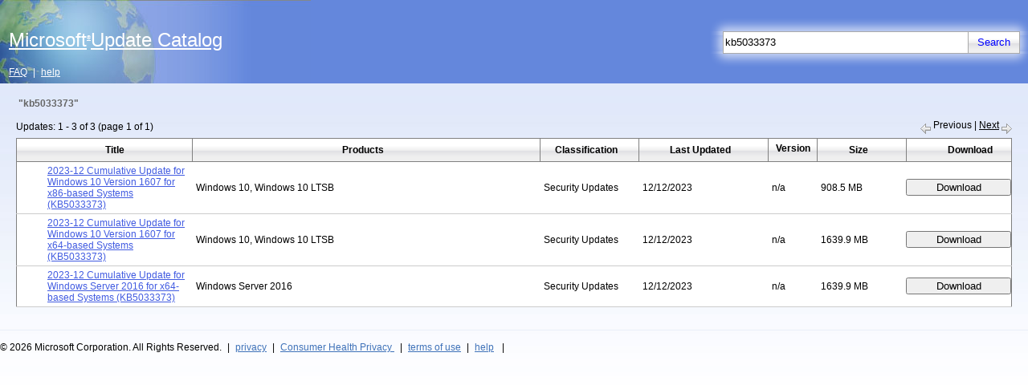

--- FILE ---
content_type: text/html; charset=utf-8
request_url: https://www.catalog.update.microsoft.com/Search.aspx?q=kb5033373
body_size: 19523
content:


<!DOCTYPE html PUBLIC "-//W3C//DTD XHTML 1.0 Strict//EN" "http://www.w3.org/TR/xhtml1/DTD/xhtml1-strict.dtd">
<html xmlns="http://www.w3.org/1999/xhtml" dir="ltr" html lang="en">
<head>
    <meta charset="utf-8"/>
    <meta http-equiv="X-UA-Compatible" content="IE=7" />
    
    
<noscript>
    <div id="thanksNoScripting" visible="true">
        <div id="thanksNoScriptingIntro" class="textContentPageBottomSpacer">
            <span id="ctl00_catalogHead_noscript_textScriptingError" class="contentTextItemSpacerNoBreak"><span class="contentTextInline">To obtain updates from this website, scripting must be enabled.</span></span>
        </div>
        <div id="thanksNoScriptingHowTo" class="textContentPageBottomSpacer">
            <span id="ctl00_catalogHead_noscript_textScriptingIntroError" class="contentTextItemSpacerNoBreak">To use this site to find and download updates, you need to change your security settings to allow ActiveX controls and active scripting. To get updates but allow your security settings to continue blocking potentially harmful ActiveX controls and scripting from other sites, make this site a trusted website:</span>
            <div id="listNoScriptDiv" class="listOrdered">
                <span class="listItem">
                    <span id="ctl00_catalogHead_noscript_textScriptingHowToError" class="contentTextItemSpacerNoBreak">In Internet Explorer, click <span class="contentTextInline">Tools</span>, and then click <span class="contentTextInline">Internet Options</span>.</span>
                </span><span class="listItem">
                    <span id="ctl00_catalogHead_noscript_textScriptingHowToError2" class="contentTextItemSpacerNoBreak">On the <span class="contentTextInline">Security</span> tab, click the <span class="contentTextInline">Trusted Sites</span> icon. </span>
                </span><span class="listItem">
                    <span id="ctl00_catalogHead_noscript_textScriptingHowToError3" class="contentTextItemSpacerNoBreak">Click <span class="contentTextInline">Sites</span> and then add these website addresses one at a time to the list:
You can only add one address at a time and you must click <span class="contentTextInline">Add</span> after each one:</span>
                </span>
                <div id="listSubNoScriptDiv" class="listUnOrderedSub">
                    <span class="listItem">
                        <span id="ctl00_catalogHead_noscript_textScriptingHowToError3a" class="contentTextItemSpacerNoBreak">http://*.update.microsoft.com </span>
                    </span><span class="listItem">
                        <span id="ctl00_catalogHead_noscript_textScriptingHowToError3b" class="contentTextItemSpacerNoBreak">https://*.update.microsoft.com </span>
                    </span><span class="listItem">
                        <span id="ctl00_catalogHead_noscript_textScriptingHowToError3c" class="contentTextItemSpacerNoBreak">http://download.windowsupdate.com</span>
                    </span>
                </div>
            </div>
        </div>
        <div id="thanksNoScriptingNote" class="textContentPageBottomSpacer">
            <span id="ctl00_catalogHead_noscript_textScriptingNoteError" class="contentTextItemSpacerNoBreak"><span class="contentTextInline">Note:</span> 
 You might have to uncheck the <span class="contentTextInline"> Require server verification (https:) for all sites in the zone </span> option to enter all the addresses.</span>
        </div>
        <div id="errorNoScriptHelpOptions" class="listUnOrdered">
            <span class="listItem"><a href="Faq.aspx" class="footerLink" >
                <span id="ctl00_catalogHead_noscript_textSelfHelpOption1" class="contentTextItemSpacerNoBreak">Frequently Asked Questions</span>
            </a></span><span class="listItem"><a href="Support.aspx" class="footerLink">
                <span id="ctl00_catalogHead_noscript_textSelfHelpOption2" class="contentTextItemSpacerNoBreak">Help and Support</span>
            </a></span>
        </div>
    </div>
</noscript>
  
    

    <title>Microsoft Update Catalog</title>
    <link rel="stylesheet" type="text/css" href="Style/catalog.css" />
    <link rel="search" type="application/opensearchdescription+xml" href="OpenSearch.aspx" 
        title='Microsoft Update Catalog' />
    <!-- <script type="text/javascript">
	function supressError(message, url, line)
	{
	  var re = /^function\s*([^(]*)\s*\(([^)]*)\)/;
	  var matches = null;
	  if (arguments.caller != null) {
	    matches = re.exec(arguments.caller.callee);
	  }
	  var argArray = new Array();
	  var fName = 'unknown';
	  if(matches)
	  {
	    if(matches[1] && matches[1].toString().length > 0)
	       fName = matches[1].toString();
	    if(matches[2] && matches[2].toString().length > 0)
	    {
	       var cleanMatches = new String(matches[2]).replace(/\s*/g,'');
	       argArray = cleanMatches.split(',');
	    }
	  }
	  var args = (argArray.length>0)?'':'none';
	  for(var i=0; i<argArray.length; i++)
	  {
	    args += ((args=='')?'':', ') + argArray[i] + '(' + typeof(arguments.caller[i]) + '):';
	    args += arguments.caller[i];
	  }
	  if(typeof(logger) != typeof(undefined) && logger != null)
	    logger.log(logger.logLevelFatal, 'JavaScript Error: MESSAGE='+ message + '. URL=' + url + '. LINE='+ line + '. FUNCTION_NAME=' + fName +'. ARGUMENTS=' + args);
	  else if(typeof(console) != typeof(undefined) && console != null)
	    console.log('JavaScript Error: MESSAGE='+ message + '. URL=' + url + '. LINE='+ line + '. FUNCTION_NAME=' + fName +'. ARGUMENTS=' + args);
	  var location = window.location.href.toLowerCase();
	  if(location.indexOf('Error.aspx'.toLowerCase()) == -1)
	    window.location.href = 'Error.aspx'  + '?id=' + Microsoft.UpdateServices.Catalog.Constants.ErrorScriptError;
	  return true;
	}
	window.onerror = supressError;
</script> -->
    <script type="text/javascript">
        var internetExplorer = false;
        var basket;

        function setBasketCount() {
            basket.syncCache();
            var basketCount = basket.get_count();
            headerBasketCount.innerText = basketCount;
            if (basketCount > 0) {
                basketControl.className = "basketControl";
                basketImageSpan.className = "basketControl";
            }
            else {
                basketControl.className = "basketControlInActive";
                basketImageSpan.className = "basketControlInActive";
            }
        }

        function goToBasket() {
            var updateIDs = getUpdateIds(basket.getAllUpdates());
            if (updateIDs.replace(/^\s+|\s+$/g, '') == "") return;
            basketForm.updateIDs.value = updateIDs;
            var qs = new Microsoft.UpdateServices.Catalog.QueryString(window.location.search);
            basketForm.action = Microsoft.UpdateServices.Catalog.Constants.PageViewBasket + qs.appendErrorsQS();
            basketForm.submit();
            return false;
        }

        function getUpdateIds(aUpdateIds) {
            var basketUpdateIds = "";
            for (i = 0; i < aUpdateIds.length; i++) {
                basketUpdateIds += aUpdateIds[i].get_uid() + ",";
            }

            return basketUpdateIds;
        }

        function goToDetails(updateID) {
            var windowName = updateID.replace(/-/g, Microsoft.UpdateServices.Catalog.Constants.EmptyString);
            var qs = new Microsoft.UpdateServices.Catalog.QueryString(window.location.search);
            var detailsDialog = window.open(Microsoft.UpdateServices.Catalog.Constants.PageScopedViewInline + qs.appendErrorsQS("?updateid=" + updateID),
                                            windowName, 'height=560,width=740,status=no,toolbar=no,menubar=no,location=no,scrollbars=yes,resizable=1 ');
            if (detailsDialog == null) {
                detailsPopup.style.display = "block";
            }
            else {
                detailsDialog.focus();
            }
            return false;
        }

        function propogateBasketState(url) {
            var qs = new Microsoft.UpdateServices.Catalog.QueryString(window.location.search);
            basketForm.action = url + qs.appendErrorsQS();
            basketForm.submit();
            event.cancelBubble = true;
            event.returnValue = false;
            return false;
        }

        function createMasterPageComponents(prerequisiteChecksPassed) {
            var searchLink = $get('searchButtonLink');
            var basketLink = $get('basketControl');
            var basketImage = $get('basketImageSpan');
            var searchBox = $get('ctl00$searchTextBox'.replace('$', '_'));
            var masterContext = null;

            if (navigator.language == "fr" || navigator.language == "fr-FR") {
                document.getElementById("supportLinkBoxFrench").style.visibility = "visible";
            }

            else
            {
                document.getElementById("supportLinkBoxFrench").style.visibility = "hidden";
            }

            //separating out code block which requires all prerequisites checks to pass            
            if (prerequisiteChecksPassed) {
                var searchTextBox = new Microsoft.UpdateServices.Catalog.UI.SearchTextBox($get('ctl00$searchTextBox'.replace('$', '_')),
                    'start your search...',
                    searchBox.value,
                    searchLink,
                    'defaultSearchText'
                    );
                searchTextBox.initialize();

                if (internetExplorer) {
                    $addHandler(basketLink, "click", goToBasket);
                    $addHandler(basketImage, "click", goToBasket);
                    $addHandler(window, "focus", setBasketCount);
                }

                $addHandler(searchLink, "click", function (event) {
                    event = event || window.event;
                    event.cancelBubble = true;
                    event.returnValue = false;
                    var searchText = searchTextBox.get_searchText();
                    if (searchText.replace(/^\s+|\s+$/g, '') == "") return false;
                    var qs = new Microsoft.UpdateServices.Catalog.QueryString(window.location.search);
                    var searchUrl = 'Search.aspx' + qs.appendErrorsQS('?q=' + encodeURIComponent(searchText));
                    basketForm.action = searchUrl;
                    basketForm.submit();
                    return false;
                });

                masterContext = new Microsoft.UpdateServices.Catalog.UI.MasterPageContext(basketForm);
                masterContext.initialize();

                if (internetExplorer) {
                    basket = Microsoft.UpdateServices.Catalog.DownloadBasket.get_instance();
                    basket.contentChanged.add(setBasketCount);
                    setBasketCount();
                }

                //cancel the enter key click for the mainform so it will not do a postback
                var mainFormElement = $get('aspnetForm');
                mainFormElement.onkeydown = function (event) {
                    event = event || window.event;
                    if ((event.which || event.keyCode) == Microsoft.UpdateServices.Catalog.Constants.EnterButtonKeyCode && (event.target || event.srcElement).id == 'ctl00$searchTextBox'.replace('$', '_')) {
                        event.cancelBubble = true;
                        event.returnValue = false;
                        return false;
                    }
                    return true;
                }

                if (Microsoft.UpdateServices.Catalog.Constants.DownloadInformation != 'search') {
                    window.focus();
                    (searchTextBox.get_element()).focus();
                }
            }

            return masterContext;
        }
    </script>

</head>

<body id="ltr"><div class="noDisplay" id="outerDivID">   
    <form id="basketForm" method ="post" action="">
        <input type="hidden" id="updateIDs" name="updateIDs" />
        <input type="hidden" id="updateIDsBlockedForImport" name="updateIDsBlockedForImport" />        
        <input type="hidden" id="contentImport" name="contentImport" value=""/>
        <input type="hidden" id="sku" name="sku" value="" />
        <input type="hidden" id="serverName" name="serverName" value=""/>
        <input type="hidden" id="ssl" name="ssl" value=""/>
        <input type="hidden" id="portNumber" name="portNumber" value=""/>
        <input type="hidden" id="version" name="version" value=""/>    
        <input type="hidden" id="protocol" name="protocol" value=""/>                
    </form>
   <form method="post" action="./Search.aspx?q=kb5033373" id="aspnetForm">
<div class="aspNetHidden">
<input type="hidden" name="__EVENTTARGET" id="__EVENTTARGET" value="" />
<input type="hidden" name="__EVENTARGUMENT" id="__EVENTARGUMENT" value="" />
<input type="hidden" name="__VIEWSTATE" id="__VIEWSTATE" value="h5tf0yKLcyM7NCUjnldMAinmCAtZ9JHScJGOjdY+SIWaGaOVMbNuUGDc3irWAUzxIUPj4tIOuuI+8d1b7a5giQiEdWkjvXAIWpWK6y9uM2RLeB9ZPe/q3rgf7rWEizUKF/vQhJfB9/[base64]/GDkt/N6SWleOWQe/V9CS+txouXvkDuB8eZk+t1ZHRsXVChepeOZgW2CnoQRqnNyaDp91hio9v3HnVnryPnQguQzqq0SzoyBIofM58dnmwgcmSmlAV+vlUX28Vpn1m5V/6Sb8I4ehthdX1jr+8EuSarXui3o739hKFyYJEdN8DWEqrr/NErU+vRw38suFAnhuuMS8nkl67+pCuOF0wsE9mCTVjG1vPhrNIHhhvq5gwTEPDSo9FYyDd3p8CNoB6XgygFg2VMVqlEduu/4knkTAKTgqOfsbk5muoJ9fHo9CgmQM3ZELQZRzkTML3sbBagDIhz/au8rtJjdl+qVQ2OyVHSKu3xhZVV2DELa60gGIS0q+6uM3KX8ZhYZqfHXJCQ05JOZgPclkNAd5FSEYvysDujWIFBn/48ApBXf9IhFa/td6y/Vp+o1uTDNYwsbDzgauob5aowqcllKcQwnnKJ9zg3K6J+f6WC1j0v1KJzAXQnEO9CXX4H5qjhK+0Qv2qlUhF94e8u+2srkb/VHICK35wq/fiUEoDNH2pwsfTkHnQc1ljl7wvB8yel2dcoksuUjrjyYTaSr0zXD6fD87D4MDjfFM7MI12B7JYepwyERiRAShC63lswSCC8+bkx6+Xhm4pmcUPU31ybnq1Dxg/Nzo62UH9y5RtyGHk+HBKhlnEH3tzIBCyV/XnjiFFEUbu2CDtekcqUj+FVzL2TqYx+u+QFKG0GRtJv/05ApohOgZGW6G7EGhKUU4POBDZ1i77H+Msv+KC62XF32bcbXus2tPK3RxBfzhdgadaKF+9DJ9jzZESbMOWt0h9FbT2A33lwALpwom40g30OszbKIN8lNuOLy1JxlhF8Iy+JuQ62KlTH/kciY4Smad0R9KM10vBhbYAmzpc0IvzDWCRfRh31VT88rkZEvy6189YtlB1nXocIoUap0q5IhID5+R91ZvQayTW+5lhUkGXxKzB2IeEm6bT1z5UIIfGG72FIJgF3WxrUFVEOB1tkKbdKsRJL9Oc2Q1C1ysVXc+AqKM05fzkM6pQa+5x3uNRN0TNy2Zt/nii8Gu0X+xiK1x2UYjYeBS+gDYwhe7tegzOR1PmNAxf4ncWmJaSgC+pCNdshsliK+EEN8dCo6rtMJdJSR7jAJRqlWxWw4PZ4W3pppTVKVps1XSMGZE3bcGO6g4tfFHZqL69hTnXy0RFsxiJjRjj7VZ1/1Bgc+3TrAyapaFDYgnOK/eMnMQqp6G1JnXo3SklfIfr5PJi4AHRD9dCLL8uifQaAeg2TZxCCSDS7LTz+cuwgLPVaSqgL2rz8mrBY60i/y4W4MgdiBbmhwIUCGxUpOnBJ8GYvqSGzQlGfFpEUjaelBB1BZLOl6qZeHX/XK3LuwhClbk+vMDmwacB8ZXD4c2v/D8N3WVFSiyQ3nVAoWSRa2EYXmJbtDEq5af7MjI5X+ovnNtx6gBRqlS51E4BQw05raimrdU5Q9OAtUPd/v//aUalWMjMf7G5aYhj56kZMqJcLCcrIQRLQQbF6MEurJ1l3ncABmpPszH/2+FhIal7ehQrP0gTXIhKwinSgRo73rI67+lOjijRPeGQO7VmL1HnanP/kVWhHGRbBUHMO3oGIFZm+011f//pxcjZKpiVxG3CXph/EN39dOy0bhz17I0+bLWauR8DiA54x2cKvmAGXgCHmXt33BncBT+pycGKgi+DKBCy9Jg6hRPW2njZfuhpXq+kAAsjTt33ZiFUFISu62P0ZiwRkNVgEea8PeAJMIey7N6P/4YSl25jM++muFF2bKhxkpfncaCglCkbxHBrwtcdVAtnTqy5YXgjDFbEqqYq4C7wsIBhgQXb3afs/lyBnsbOh/77BBr3AbMsnw3/VWudoyeLaIWiKXcSjcg/mdpusjI/ZM6VM+ru+reIJHI5/2j+DIWTqdBOz7kam9otcOIdUFkLBVp3AM83UzWG/[base64]/UfGvEYCUakTk+FQSGKOtyw+2kjHAa3UbmDFBRvtfrcM+YP8WcrhfTEupzUjpxAikDPkR2/8UUE7afikNV8vi88pSZOENpyod6bVmDOYgAabF3tJ0sNTrPbu7ExCUxz6zDPP9fFiNDFarFd0k/53I120nOXC63bTRne4YhxEaM70t/KTBvYuBtE9SIyWQv5UuM1WNNMzSdhyy/ts+zvQmQaJHPUMvDK/rVXrNIP8Ftsrt6WsjTHKzR05Elu8F1ZdsthUt/S4cYK5PSPBUPr0vI2V9m3/ssAenTNhvySCSBxClc26sSoujsAZEIl/qGYNN8g5K7G88IGB+NOOULwqFpU2qGufL/vDk38ZSBFYwBWeihk78orUY/aP8juI+lNpjeoA06eAwPtvivXMEDkjXasoAPxxArrjlDKgX45m/cWTuepFPils4tjx1MpPH7HQxg7r7hI6fNFdFu53duF9szODJWQ8ZX9RQscXRVtWY3IYM/eNnmjZxbV4RNk+OOV5SE8FE4Pq4zzO48N5mgtc9hf7sf0hB6BweEQ+P7j5HFRN52oFze1QpiX7H6T1PUcbAMP5u+0XeKOJ7PU3b+Gx7ske/mjlYu3nv5Kjx/WRLmNlFq91qicoQNV+/GISrH7eKMWyXUus4VCmF3LxsCyvJcSrr1RupuAraCepF7/1exDB9/fviCJnHnuU85d12V91rDwvuaE6vm5vm1Md1ISJ5hPPIs2rWJpZcq8nwKYtbgg63pLgDH2P8lCHnN1wk8WH/RZs+XO8ppGJrz1Un6lZZzzkMKCNzP47zKU/vN1q3FZzz+WEX0FpiaJwZpfJh47lYhslkoHXX8wqB0cxKztyYRYak3ourYq8gHgenKzj09WLiYhzHgXoQBJV+7+FUIAordSioMUbcnbgba/YwYL5SA3plZf9porYy5FrBhjkhnoeYHShKEwnCekMkceZSoSF6Ts3CJoOhybFx8zJkNscxWIhmTGeG0+ojFSU9icgmNk1I0AzSz3zeWmxGtc+vFUBD983NQmV6of+OwEThE4NRlQyO6VOs9nXZOxzt1aty6o/UjYrjrutClazq83qCrdoBgE5tmIcA7JObbCgZrXyjosyJTFDxjvMEZ9YKNWJDFp+v+yhINJ/ZIblxDwWoh81gF5c8AYgEcaPM0HwHHWVOZRFBQw2ERnjOlCVKMVhw//umMbhzGgwGPcyebDqV0FKSnDtCutJe/QnT2qotfDdy122ajB9MaVTt/rH9YD4/HueBi3/e2AaP8n6DB+3x21IxJ0yumZWWt+YIDC8Jy3uwn66FFo4VlgtkDt/EsHtsbtytc+vypirz8QmCTWVJPWFwTP42PyBP/ct8Kq5GeXExbpbmadiBtMYK70l5mXuCCWs7yGzD+vUquFLwu6s890Ox/EiLLbyiJFfEaCkP9wQcxatNFu3Ev3BXyEGqw6svl9Axuswpl4Jqb56nfiTEm3h9idHh2REEZOd8pQ/cXWaxGN0YSJpmFEkDyPLjz0iCJuKAVicrgJS5pV5+d59F8QTzxp2tCXi/aMqKq1PlhQTQWLhFUsL8h0Bmm1e1mQ6dty34jJAFW02myInxPlLvd2fo7iAAsuqj5cBbbAidJigH6V7MUtfVIzJOFKLWuK6hDaDJwp+Ty5Si7bPa4xvzPzEqFE4KDkQXZQ2wSZGUNw7FMrwpqA15uQGwasheechhFyOrVqvqUb78yxi/yXNVaFKdjWbdAUdSYw04+WkCMOXceO8IuzZ7pd5iVtTeApi33UDPsWbRJobWKT3JN1xjOzlJQu4D8GZjXsfw8LpIZ0RUN9YKrVixFzwWsUlCUvJ8++7JEBv+0Y1FXFr4hbAjqKkUfqBPa68zfXkTEL/nFj5S6oH0XaKjFoKefvAus2bw5T7rX+620lNOME+6ajcdti+sq3iTNTtKM2WJTBuXe9M/kCiV5rkti+3HrZV5fbbhXV+M8flJRERevttZVG9pf8VSnzy+GSNJ0gLwamPYyq4Y9SkPtBfN5huWMUGGhjgM5kiQSG3fXwx7Wn4WpdNicgaBBl8RCRHaeIiuZXpXBKeartWtf8YzRx9oB+MWqQGQqAJBUMBwcyCKU7yShQ2kw/Fn5tqr4jwmEW/AzQLzTYaPtLO6BmWHzrdZVxD6tgFJxNU0kRDvgbGdDffZN7MwgHKKXmuKJwLVW7Se/mBGM4GGEOfBvTxrjHYQG0sFiUtBG3mitaMNdwpyTGI3SgX0M2ddSJ2J77qDwiTxSf+nLqg4/vawCOa410+Uo9+ckr4dViCw5UYohk+wPoKB0vg5/nP5zMwl9vT/y+n+hkSdhT7sPMD+lxeHJcPRJOpPx08z+UrBCC/09L1H3rd/e+xfRLSaib9E+idEfuUkqkbSKzHl54DJYrm7ZwRE2Xph/tLYjEQB2p3cXeNg1R/slmb42odnSf3fOfqrjliNFWrB0fgGhkoV6o=" />
</div>

<script type="text/javascript">
//<![CDATA[
var theForm = document.forms['aspnetForm'];
if (!theForm) {
    theForm = document.aspnetForm;
}
function __doPostBack(eventTarget, eventArgument) {
    if (!theForm.onsubmit || (theForm.onsubmit() != false)) {
        theForm.__EVENTTARGET.value = eventTarget;
        theForm.__EVENTARGUMENT.value = eventArgument;
        theForm.submit();
    }
}
//]]>
</script>


<script src="/WebResource.axd?d=pynGkmcFUV13He1Qd6_TZI8xf-M1IiJFpILcV1GEF9RmktfzvinJE_Wxx2sv18LLGPbIw0O5XRtVjM8SIApMHw2&amp;t=639034852753233468" type="text/javascript"></script>


<script src="/ScriptResource.axd?d=NJmAwtEo3Ipnlaxl6CMhvotUp3JyjYyF4VcJ2lytn-JiRzz6z1fDV2P26NzDIheKQbJV8yhpQsQQzcZiTJqsW9b3FFExgB9-eIhOWSvDAzmC7Rw55M9nlcVzij4d0GJzsEWT5TQR2XRKOxxMqWy4G2bnKqoOmgTjLYl5Rj8h_UA1&amp;t=5c0e0825" type="text/javascript"></script>
<script src="/ScriptResource.axd?d=dwY9oWetJoJoVpgL6Zq8OARDfuno6QUW9aNo6nzxlpsfoJHTOl2rEnIvwu-UHMXm2hUnP3aHESBrssegc3_wWCdZSmZ_yIVTR6nJ5P9MFcTRlSGMUAJK2-995-xscjsuKHpt1G8r1TVv-HIzBbIXECGytaOSUPX-6zFbOhIYBqY1&amp;t=5c0e0825" type="text/javascript"></script>
<script src="SiteConstants.aspx?6" type="text/javascript"></script>
<script src="Script/CommonTypes.js?6" type="text/javascript"></script>
<script src="Script/DownloadBasket.js?6" type="text/javascript"></script>
<script src="Script/MasterComponents.js?6" type="text/javascript"></script>
<script src="Script/Search.js?6" type="text/javascript"></script>
<script src="Script/CommonScroll.js?6" type="text/javascript"></script>
<div class="aspNetHidden">

	<input type="hidden" name="__VIEWSTATEGENERATOR" id="__VIEWSTATEGENERATOR" value="BBBC20B8" />
	<input type="hidden" name="__EVENTVALIDATION" id="__EVENTVALIDATION" value="BvQf6urdqjtpUG7cFYEjlNYvK/M46ok2d74Nx+gVz3n4p9LGIgOBhInJhoUkYQir1QYvWOlsu3LKJOZG/Ac318GYadwBVQeYWTWrBVIK8/P8ioy2ve4DOB9ibhLEm69W0cKwml3SZqKTE3DZQlIksmvgVHRCeHbVzCJQmG1094r5GzdyAWXfj0X93cENPjznuBpismFcZd5JQBN9xe5Ra2jwSN2DFsuQOdE8svOyoOmmgNTrCPliXps6B9Tes6f1" />
</div>
   <div id="mainBoxMaster" >
        <table id="layoutTable" cellpadding="0" cellspacing="0" border="0" style="height:100%" role="presentation">
            <tr style="height:90%" valign="top">
                <td>
                    <div id="mainBox">
                        <table id="headerBox" cellpadding="0" cellspacing="0" border="0" role="presentation">
                            <tr>
                                <td id="headerLinkBox" rowspan="2" role="banner">
                                    <a class="masterHomeLink" href="home.aspx" onclick="propogateBasketState('home.aspx')"><div id="masterFormTitle" class="masterBodyTitle headerNavLink"><span id="ctl00_textTitleMaster">Microsoft<span class="titleTrademark">&reg;</span>Update Catalog</span></div></a>
                                    <a href="Faq.aspx" id="faqNavLink" onclick="propogateBasketState('Faq.aspx')" class="headerNavLink"><span id="ctl00_faqResource">FAQ</span></a>|<a href="Support.aspx" id="helpNavLink" onclick="propogateBasketState('Support.aspx')" class="headerNavLink"><span id="ctl00_helpResource">help</span></a>
                                </td>
                                <td align="right" valign="bottom" id="rightTopHeaderBox" role="search">
                                    <table align="right" cellpadding="0" cellspacing="0" border="0" id="searchBox" role="presentation">
                                        <tr>
                                            <td id="searchGlowTopBox" colspan="4"><img id="searchGlowPart1" src="Images/bg_SearchGlow_part1.gif" alt="" /><img id="searchGlowPart3" src="Images/bg_SearchGlow_part3.gif" alt="" /></td>
                                        </tr>
                                        <tr>
                                            <td id="searchGlowPart8bBox"><img src="Images/bg_SearchGlow_part8b.gif" id="ctl00_searchGlowPart8b" alt="" /></td>
                                            <td rowspan="2" id="searchTextboxBox"><input name="ctl00$searchTextBox" type="text" id="ctl00_searchTextBox" aria-labelledby="searchBox" class="searchTextBox" maxlength="100" value="kb5033373" /></td>
                                            <td rowspan="2" id="searchButtonBox">
                                                <input id="searchButtonLink" class="transparentButtonWithNoBorder" type="button" value='Search' />
                                            </td>
                                            <td id="searchGlowPart4aBox"><img src="Images/bg_SearchGlow_part4a.gif" id="ctl00_searchGlowPart4a" alt="" /></td>
                                        </tr>
                                        <tr>
                                            <td id="searchGlowPart8aBox"><img src="Images/bg_SearchGlow_part8a.gif" id="ctl00_searchGlowPart8a" alt="" /></td>
                                            <td id="searchGlowPart4bBox"><img src="Images/bg_SearchGlow_part4b.gif" id="ctl00_searchGlowPart4b" alt="" /></td>
                                        </tr>
                                        <tr>
                                            <td id="searchGlowBottomBox" colspan="4"><img id="searchGlowPart7" src="Images/bg_SearchGlow_part7.gif" alt="" /><img id="searchGlowPart5" src="Images/bg_SearchGlow_part5.gif" alt="" /></td>
                                        </tr>
                                    </table>
                                </td>
                            </tr>
                            <tr>
                                <td align="right" valign="bottom" id="rightBottomHeaderBox">
                                    <table align="right" cellpadding="0" cellspacing="0" border="0" id="headerStatusBox" role="presentation">
                                        
                                            <tr style="display: none">
                                        
                                            <td id="basketBox"><a id="basketControl" href="javascript:void(0);" class="basketControlInActive">view basket (<span id="headerBasketCount">0</span>)</a></td>
                                            <td id="basketImage"><a id="basketImageSpan" href="javascript:void(0);" class="basketControlInActive" ><img src="Images/decor_Basket.jpg" border="0" alt="" /></a></td>
                                        </tr>
                                    </table>
                                </td>
                            </tr>
                        </table>
                        <div id="contentBox" role="main">
                            
    <script type="text/javascript">
	function checkOSVersion()
	{
	    return true;
	}
	function checkValidBrowserOnWin10Plus()
	{
	    return true;
	}
	function getRedirectURLAfterControlInstallation(currentURL)
	{
	    var redirectURL=null;
	    var location = window.location.href.toLowerCase();
	    if (location.indexOf(Microsoft.UpdateServices.Catalog.Constants.PageSearch.toLowerCase()) != -1 ||
	        location.indexOf(Microsoft.UpdateServices.Catalog.Constants.PageScopedView.toLowerCase()) != -1 ||
	        location.indexOf(Microsoft.UpdateServices.Catalog.Constants.PageScopedViewRedirect.toLowerCase()) != -1 ||
	        location.indexOf(Microsoft.UpdateServices.Catalog.Constants.PageHome.toLowerCase()) != -1 ||
	        location.indexOf(Microsoft.UpdateServices.Catalog.Constants.PageViewBasket.toLowerCase()) != -1 ||
	        location.indexOf(Microsoft.UpdateServices.Catalog.Constants.PageDownloadInformation.toLowerCase()) != -1)
	    {
	         redirectURL = Microsoft.UpdateServices.Catalog.Constants.PageInstall;
	         if (location.indexOf(Microsoft.UpdateServices.Catalog.Constants.PageViewBasket.toLowerCase())==-1 &&
	             location.indexOf(Microsoft.UpdateServices.Catalog.Constants.PageDownloadInformation.toLowerCase())== -1) {
	             if (window.location.search) {
	                  redirectURL +=  window.location.search;
	                  redirectURL += '&' + Microsoft.UpdateServices.Catalog.Constants.QueryStringReferringPage + '=' + 'Search.aspx';
	             } else {
	                  redirectURL+= '?' + Microsoft.UpdateServices.Catalog.Constants.QueryStringReferringPage + '=' + 'Search.aspx';
	             }
	         }
	    } else {
	         redirectURL = Microsoft.UpdateServices.Catalog.Constants.PageThanks +'?id='+Microsoft.UpdateServices.Catalog.Constants.ThanksControlNotInstalled;
	    }
	    return(redirectURL);
	}
	function checkActiveX()
	{
	    var activeXEnabled=true;
	    try
	    {
	        var xmlDOM = new ActiveXObject('Msxml2.XMLHTTP');
	    }
	    catch(e)
	    {
	        activeXEnabled=false;
	    }
	    return activeXEnabled;
	}
	function checkCPU()
	{
	    var validCPU=false;
	    var cpuClass = navigator.cpuClass.toLowerCase();
	    if(Microsoft.UpdateServices.Catalog.Constants.x86 == cpuClass || Microsoft.UpdateServices.Catalog.Constants.x64 ==cpuClass)
	    {
	        validCPU=true;
	    }
	    return validCPU;
	}
	function checkControlInstalled()
	{
	    return true;
	}
	function checkUserDataAccess()
	{
	    var checkPassed=true;
	    try
	    {
	        var storageElement = document.createElement("input");
	        storageElement.type = "hidden";
	        storageElement.style.behavior = "url(#default#userData)";
	        storageElement.setAttribute('name','1');
	        document.body.appendChild(storageElement);
	        storageElement.save('StorageKey');
	    }
	    catch(e)
	    {
	        checkPassed=false;
	    }
	    return checkPassed;
	}
	function detectRedirectionCycle()
	{
	    var redirectionCycle=true;
	    if(window.location.href.indexOf('Thanks.aspx') == -1)
	    {
	        redirectionCycle=false;
	    }
	    return(redirectionCycle);
	}
	function makePageVisible(){
	   var elt = document.getElementById("outerDivID");
	   if (elt)
	   {
	       elt.style.display = "block";
	   }
	   var bodyElt=document.getElementsByTagName("body")[0];
	   if(bodyElt)
	   {
	       bodyElt.className="mainBody";
	   }
	}
	function clientPrereqChecks()
	{
	    var osVersionCheckPassed=false;
	    var validBrowserOnWin10PlusCheckPassed=false;
	    var cpuCheckPassed=false;
	    var userDataCheckPassed=false;
	    var activeXCheckPassed=false;
	    var controlInstalledCheckPassed=false;
	    osVersionCheckPassed=checkOSVersion();
	    if(osVersionCheckPassed) {
	        validBrowserOnWin10PlusCheckPassed=checkValidBrowserOnWin10Plus();
	    }
	    if(validBrowserOnWin10PlusCheckPassed)
	    {
	        cpuCheckPassed=checkCPU();
	    }
	    if(cpuCheckPassed)
	    {
	        userDataCheckPassed=checkUserDataAccess();
	    }
	    if(userDataCheckPassed)
	    {
	        activeXCheckPassed=checkActiveX();
	    }
	    if(activeXCheckPassed)
	    {
	        controlInstalledCheckPassed=checkControlInstalled();
	    }
	    var checksPassed=osVersionCheckPassed && validBrowserOnWin10PlusCheckPassed && userDataCheckPassed && cpuCheckPassed && controlInstalledCheckPassed && activeXCheckPassed;
	    var canRedirect=!checksPassed && !detectRedirectionCycle();
	if(canRedirect)
	{
	    if(!osVersionCheckPassed)
	    {
	         window.location.href = 'Thanks.aspx' + '?id=' + Microsoft.UpdateServices.Catalog.Constants.ThanksUnsupportedOs;
	    }
	    else if(!validBrowserOnWin10PlusCheckPassed)
	    {
	         window.location.href = 'Thanks.aspx' + '?id=' + Microsoft.UpdateServices.Catalog.Constants.ThanksUnsupportedBrowser;
	    }
	    else if(!cpuCheckPassed)
	    {
	         window.location.href = 'Thanks.aspx' + '?id=' + Microsoft.UpdateServices.Catalog.Constants.ThanksUnsupportedCPU;
	    }
	    else if(!userDataCheckPassed)
	    {
	        window.location.href = 'Thanks.aspx' + '?id=' + Microsoft.UpdateServices.Catalog.Constants.ThanksUserDataDisabled;
	    }
	    else if(!activeXCheckPassed)
	    {
	          window.location.href = 'Thanks.aspx' + '?id=' + Microsoft.UpdateServices.Catalog.Constants.ThanksNoActiveX;
	    }
	    else if(!controlInstalledCheckPassed)
	    {
	          window.location.href = getRedirectURLAfterControlInstallation(window.location.href);
	    }
	}
	else
	{
	    makePageVisible();
	}
	return checksPassed;
	}

</script>
    <script type="text/javascript">
//<![CDATA[
Sys.WebForms.PageRequestManager._initialize('ctl00$catalogBody$scriptManager', 'aspnetForm', [], [], [], 90, 'ctl00');
//]]>
</script>


    <link rel="stylesheet" type="text/css" href="Style/Search.css" />
    <link rel="stylesheet" type="text/css" href="Style/CommonStyle.css" />

    <script type="text/javascript" language="javascript">
        var internetExplorer = false;
        var searchComponent;

        ///<summary>
        ///     This function is called automatically by ASP.NET AJAX framework when the page finishes loading
        ///</summary>
        function pageLoad() {
            var clientChecksPassed = false;
            if (internetExplorer) {
                clientChecksPassed = clientPrereqChecks();
            } else {
                makePageVisible();
                clientChecksPassed = true;
            }

            if (clientChecksPassed == false) {
                return;
            }

            if (internetExplorer) {
                var clientValidator = new Microsoft.UpdateServices.Catalog.UI.ClientValidator($get('MuCatWebCtl'));
                if ($get('MuCatWebCtl').object != null) {
                    if (!clientValidator.checkWsusAPI($get('sku').value))
                        return;
                }
            }

            // Get the MasterPageContext object
            var masterPageContext = createMasterPageComponents(true);
            if (masterPageContext == null) {
                return;
            }

            var updateDiv = $get('tableContainer');
                        
            // Attach onclick events to all the buttons in the data grid.
            // The event handler for add all/remove all is different from the 
            // remaining buttons.
            var inputElments = updateDiv.getElementsByTagName("input"); 
            var addRemoveButtons = new Array();
            var sizeElements = new Array();
            var elemtCount = 0;

            for (i = 0; i < inputElments.length; i++) {
                if (inputElments[i].id == "allButton" || inputElments[i].type != "button") {
                    continue;
                }

                addRemoveButtons.push(inputElments[i]);
                sizeElements[elemtCount] = new Object();
                sizeElements[elemtCount].pageElement = $get(inputElments[i].id + "_Size");
                sizeElements[elemtCount++].originalSize = $get(inputElments[i].id + "_originalSize").innerText;
                attachEventToInput(inputElments[i], masterPageContext);
            }
            var headerButtons = updateDiv.querySelectorAll("th a");

            for (headerButton of headerButtons) {
                attachSortEvent(headerButton);
            }
            
            var allButton = null;
            if (internetExplorer) {
                allButton = $get('allButton');
                if (typeof (allButton) != typeof (Microsoft.UpdateServices.Catalog.Constants.UndefinedValue) && allButton != null) {
                    allButton.attachEvent('onclick', function () { searchComponent.allBasket(); });
                }
            }

            $addHandler(window, "focus", function () { searchComponent.initialize(); });

            searchComponent = new Microsoft.UpdateServices.Catalog.UI.Search(updateDiv,
                addRemoveButtons,
                allButton,
                addButtonText.innerText,
                addAllButtonText.innerText,
                removeButtonText.innerText,
                removeAllButtonText.innerText,
                sizeElements,
                internetExplorer);

            function updateSortOrderImage() {
                var updateDiv = $get('tableContainer');
                if (updateDiv) {
                    let url = new URL(window.location.href);
                    let sortCol = url.searchParams.get(SORT_COLUMN);
                    if (sortCol) {
                        let sortDir = url.searchParams.get(SORT_DIR) || "";
                        let headerButtons = updateDiv.querySelectorAll("th a");
                        if (headerButtons && headerButtons.length > 0) {
                            let currentSortCol = headerButtons.entries().find(function (item) {
                                return item[1].dataset.commandname.toLowerCase() === sortCol.toLowerCase();
                            });
                            currentSortCol[1].lastElementChild.src = `Images/button_Sort${sortDir.toLowerCase() === "asc" ? "Ascending" : "Descending"}Arrow.gif`;
                        }
                    }
                }
            }
            updateSortOrderImage();
        }
        
        ///<summary>
        ///     Attaches an event handler to an input element
        ///</summary>
        function attachEventToInput(inputElement, masterContext) {
            // If in IE, then the update will be added to the basket, otherwise the download dialog will be opened.
            if (internetExplorer) {
                inputElement.attachEvent('onclick', function () {
                    var sizeElement = $get(inputElement.id + "_size");
                    var originalSize = $get(inputElement.id + "_originalSize").innerText;
                    searchComponent.manageBasket(inputElement, inputElement.id, "true", sizeElement, originalSize);
                });
            } else {
                $addHandler(inputElement, "click", function () {
                    var updates = inputElement.id;
                    var serializedUpdatesList = Sys.Serialization.JavaScriptSerializer.serialize([new Microsoft.UpdateServices.Catalog.Update(updates)]);

                    masterContext.get_basketForm().updateIDs.value = serializedUpdatesList;
                    masterContext.get_basketForm().sku.value = Microsoft.UpdateServices.Catalog.Constants.EmptyString;

                    var qs = new Microsoft.UpdateServices.Catalog.QueryString(window.location.search);
                    var downloadDialog = window.open(Microsoft.UpdateServices.Catalog.Constants.PageDownloadDialog + qs.appendErrorsQS(), Microsoft.UpdateServices.Catalog.Constants.EmptyString, 'height=460,width=640,status=no,toolbar=no,menubar=no,location=no,scrollbars=yes,resizable=1 ');
                });
            }
        }
        
        var titleHeaderButton = $get('titleHeaderLink');
        function changeSortDir(currentDir) {
            if (currentDir === "asc") {
                return "desc";
            }
            return "asc";
        }

        const SORT_COLUMN = Microsoft.UpdateServices.Catalog.Constants.QueryStringSortColumn;
        const SORT_DIR = Microsoft.UpdateServices.Catalog.Constants.QueryStringSortDirection;
        const PAGE_INDEX = Microsoft.UpdateServices.Catalog.Constants.QueryStringPageIndex;
        ///<summary>
        ///Attaches sort event to target column header. Make sure the header has data-columnName attribute.
        ///</summary>
        function attachSortEvent(target) {
            if (target) {
                $addHandler(target, "click", function (e) {
                    e.preventDefault();
                    var url = new URL(window.location.href);
                    var alreadySorted = url.searchParams.get(SORT_COLUMN);
                    var currentSortDir = url.searchParams.get(SORT_DIR);
                    var sortDir = alreadySorted ? changeSortDir(currentSortDir) : "asc";
                    var sortColumn = target.dataset.commandname;
                    url.searchParams.set(SORT_COLUMN, sortColumn);
                    url.searchParams.set(SORT_DIR, sortDir);
                    location.assign(url.search);
                    return false;
                });
            }
        }

        function detailsHandler(updateID)
        {
            var inputElement = $get(updateID);
            if(inputElement != null)
            {
                var sizeElement = $get(updateID + "_size");
                var originalSize = $get(updateID + "_originalSize").innerText;
                searchComponent.manageBasket(inputElement, updateID, "false",sizeElement,originalSize);
            }
            setBasketCount();
        }

        /**
            * Below function are related to page change events handling
         */
        function getTotalPages() {
            let div = document.getElementById('numberOfUpdates');
            if (div) {
                let labels = div.getElementsByTagName('span');
                if (labels && labels.length > 1) {
                    let updatesText = labels[1].innerText;
                    if (updatesText && updatesText.length > 0) {
                        let spaceLastIndex = updatesText.lastIndexOf(" ");
                        let pageCountStr = updatesText.substring(spaceLastIndex + 1, updatesText.length - 1);
                        pageCountStr = pageCountStr || "0";
                        return parseInt(pageCountStr);
                    }
                }
            }
            return 0;
        }
        
        let pageCount = getTotalPages();

        function handlePageChange(e) {
            
            let target = e.target || e;
            if (target) {
                let pageChangeType = target.dataset.commandname;
                if (pageChangeType) {
                    pageChangeType = pageChangeType.toLowerCase();
                    var url = new URL(window.location.href);
                    var currentPageIndexString = url.searchParams.get(PAGE_INDEX);
                    var pageIndex = 0;
                    if (currentPageIndexString && !isNaN(currentPageIndexString)) {
                        var currentPageIndex = parseInt(currentPageIndexString);
                        if (currentPageIndex >= 0)
                            pageIndex = currentPageIndex;
                    }

                    if (pageCount == 0) {
                        pageCount = getTotalPages();
                    }

                    if (pageChangeType === "next" && pageIndex < pageCount) {
                        pageIndex++;
                    }
                    if (pageChangeType === "prev" && pageIndex > 0) {
                        pageIndex--;
                    }

                    url.searchParams.set(PAGE_INDEX, pageIndex);
                    location.assign(url.search);
                    return false;
                } else {
                    throw Error("No data-commandName attribute found for paging button.");
                }
            }
        }
        function bindPageChangeEvents() {
            var contentSection = $get('contentSection');
            var navLinksTd = contentSection.querySelector('table.resultsNavigation td.textAlignRight');
            var links = navLinksTd.querySelectorAll('a');
            var pagingButtons = navLinksTd.querySelectorAll('a, input[type="image"]');
            for (var btn of pagingButtons) {
                $addHandler(btn, "click", handlePageChange);
            }
        }

    </script>

    <div id="contentSection">
        <div class="textSubHeadingColor textBold" id="searchSubHeading">
            <table id="ctl00_catalogBody_ResultsHeaderTable" role="presentation">
	<tr>
		<td>
                        
                        
                        <span id="ctl00_catalogBody_searchString">"kb5033373"</span>
                    </td>
	</tr>
</table>

        </div>
        
        <table id="ctl00_catalogBody_navigationLinks" cellpadding="0" cellspacing="0" border="0" class="resultsNavigation">
	<tr>
		<td>
                    <div id="numberOfUpdates" role="status">
                        <span id="ctl00_catalogBody_labelUpdates_Separator">Updates:</span>
                        <span id="ctl00_catalogBody_searchDuration">1 - 3 of 3 (page 1 of 1)</span><br />
                    </div>
                </td>
		<td valign="middle" class="textAlignRight" role="presentation">
                    <span id="ctl00_catalogBody_prevPage">
                        <img src="Images/button_PreviousArrow_disabled.gif" id="ctl00_catalogBody_prevImage" alt="" align="middle" />
                        <span>Previous</span>
                    </span><span>|</span> <span id="ctl00_catalogBody_nextPage">
                        <span class="contentTextItemSpacerNoBreakLink">Next</span>
                        <img src="Images/button_NextArrow_disabled.gif" id="ctl00_catalogBody_nextImage" alt="" align="middle" /></span>
                </td>
	</tr>
</table>

    </div>
    
    <div id="tableContainer" class="resultsBackGround">
        <table class="resultsBorder resultsBackGround" cellspacing="0" cellpadding="0" rules="all" id="ctl00_catalogBody_updateMatches" style="border-color:Gray;border-width:1px;border-style:solid;border-collapse:collapse;">
	<tr class="dataGridFixedHeader1" id="headerRow">
		<th class="headerText ResultsHeaderTD resultsNOBorder" scope="col" id="header_C0" role="columnheader">
                        &nbsp;
                    </th><th class="headerText resultsHeaderpadding ResultsHeaderTD resultsBorderRight" scope="col" id="header_C1" role="columnheader" aria-label="Title Column. Activate to sort column ascending">
                        <a onclick="return false;" id="ctl00_catalogBody_updateMatches_ctl02_titleHeaderLink" data-commandName="Title" href="javascript:__doPostBack(&#39;ctl00$catalogBody$updateMatches$ctl02$titleHeaderLink&#39;,&#39;&#39;)"><span>Title</span><img id="ctl00_catalogBody_updateMatches_ctl02_TitleSortArrow" class="hideSortArrow sortImagePadding" src="Images/button_SortAscendingArrow.gif" align="right" /></a>
                    </th><th class="headerText resultsHeaderpadding ResultsHeaderTD resultsBorderRight" scope="col" id="header_C2" role="columnheader" aria-label="Products Column. Activate to sort column ascending">
                        <a onclick="return false;" id="ctl00_catalogBody_updateMatches_ctl02_productsHeaderLink" data-commandName="Products" href="javascript:__doPostBack(&#39;ctl00$catalogBody$updateMatches$ctl02$productsHeaderLink&#39;,&#39;&#39;)"><span>Products</span><img id="ctl00_catalogBody_updateMatches_ctl02_ProductsSortArrow" class="hideSortArrow sortImagePadding" src="Images/button_SortAscendingArrow.gif" align="middle" /></a>
                    </th><th class="headerText resultsHeaderpadding ResultsHeaderTD resultsBorderRight" scope="col" id="header_C3" role="columnheader" aria-label="Classification Column. Activate to sort column ascending">
                        <a onclick="return false;" id="ctl00_catalogBody_updateMatches_ctl02_classificationComputedHeaderLink" data-commandName="ClassificationComputed" href="javascript:__doPostBack(&#39;ctl00$catalogBody$updateMatches$ctl02$classificationComputedHeaderLink&#39;,&#39;&#39;)"><span>Classification</span><img id="ctl00_catalogBody_updateMatches_ctl02_ClassificationComputedSortArrow" class="hideSortArrow sortImagePadding" src="Images/button_SortAscendingArrow.gif" align="right" /></a>
                    </th><th class="headerText resultsHeaderpadding ResultsHeaderTD resultsBorderRight resultsDateWidth" scope="col" id="header_C4" role="columnheader" aria-label="Last Updated Column. Activate to sort column ascending">
                        <a onclick="return false;" id="ctl00_catalogBody_updateMatches_ctl02_dateComputedHeaderLink" data-commandName="DateComputed" href="javascript:__doPostBack(&#39;ctl00$catalogBody$updateMatches$ctl02$dateComputedHeaderLink&#39;,&#39;&#39;)"><span>Last Updated</span><img id="ctl00_catalogBody_updateMatches_ctl02_DateComputedSortArrow" class="hideSortArrow sortImagePadding" src="Images/button_SortAscendingArrow.gif" align="right" /></a>
                    </th><th class="headerText resultsHeaderpadding ResultsHeaderTD resultsBorderRight" scope="col" id="header_C5" role="columnheader" aria-label="Version Column. Activate to sort column ascending">
                        <a onclick="return false;" id="ctl00_catalogBody_updateMatches_ctl02_driverVerVersionHeaderLink" data-commandName="DriverVerVersion" href="javascript:__doPostBack(&#39;ctl00$catalogBody$updateMatches$ctl02$driverVerVersionHeaderLink&#39;,&#39;&#39;)"><span>Version</span><img id="ctl00_catalogBody_updateMatches_ctl02_DriverVerVersionSortArrow" class="hideSortArrow sortImagePadding" src="Images/button_SortAscendingArrow.gif" align="right" /></a>
                    </th><th class="headerText resultsHeaderpadding ResultsHeaderTD  resultsBorderRight" scope="col" id="header_C6" role="columnheader" aria-label="Size Column. Activate to sort column ascending">
                        <a onclick="return false;" id="ctl00_catalogBody_updateMatches_ctl02_sizeInBytesHeaderLink" data-commandName="SizeInBytes" href="javascript:__doPostBack(&#39;ctl00$catalogBody$updateMatches$ctl02$sizeInBytesHeaderLink&#39;,&#39;&#39;)"><span>Size</span><img id="ctl00_catalogBody_updateMatches_ctl02_SizeInBytesSortArrow" class="hideSortArrow sortImagePadding" src="Images/button_SortAscendingArrow.gif" align="right" /></a>
                    </th><th class="headerText ResultsHeaderTD resultsButtonWidth" scope="col" id="header_C7" role="columnheader" aria-label="Download Column">
                    <HeaderTemplate>
                        &nbsp;&nbsp;&nbsp;&nbsp;&nbsp;&nbsp;&nbsp;&nbsp;
                    </HeaderTemplate>
                        <span>Download</span>
                        </th>
	</tr><tr id="e1b3f961-fe8a-4139-8e69-793eec79b618_R0" style="border-width:0px;">
		<td class="resultsbottomBorder resultspadding resultsIconWidth " id="e1b3f961-fe8a-4139-8e69-793eec79b618_C0_R0">
                    </td><td class="resultsbottomBorder resultspadding" id="e1b3f961-fe8a-4139-8e69-793eec79b618_C1_R0">
                        <a id='e1b3f961-fe8a-4139-8e69-793eec79b618_link' href= "javascript:void(0);" onclick='goToDetails("e1b3f961-fe8a-4139-8e69-793eec79b618");' class="contentTextItemSpacerNoBreakLink">
                            2023-12 Cumulative Update for Windows 10 Version 1607 for x86-based Systems (KB5033373)
                        </a>
                    </td><td class="resultsbottomBorder resultspadding" id="e1b3f961-fe8a-4139-8e69-793eec79b618_C2_R0">
                        Windows 10, Windows 10 LTSB
                    </td><td class="resultsbottomBorder resultspadding" id="e1b3f961-fe8a-4139-8e69-793eec79b618_C3_R0">
                        Security Updates
                    </td><td class="resultsbottomBorder resultspadding " id="e1b3f961-fe8a-4139-8e69-793eec79b618_C4_R0">
                        12/12/2023
                    </td><td class="resultsbottomBorder resultspadding" id="e1b3f961-fe8a-4139-8e69-793eec79b618_C5_R0">
                        n/a
                    </td><td class="resultsbottomBorder resultspadding resultsSizeWidth" id="e1b3f961-fe8a-4139-8e69-793eec79b618_C6_R0">
                       <span id="e1b3f961-fe8a-4139-8e69-793eec79b618_size">908.5 MB</span> 
                       <span class="noDisplay" id="e1b3f961-fe8a-4139-8e69-793eec79b618_originalSize">952667657</span>
                    </td><td class="resultsbottomBorder resultsButtonWidth" id="e1b3f961-fe8a-4139-8e69-793eec79b618_C7_R0">
                        
                            <input id="e1b3f961-fe8a-4139-8e69-793eec79b618" class="flatBlueButtonDownload focus-only" type="button" value='Download' />
                        </td>
	</tr><tr id="f7314e4d-2eec-4692-975d-a8436116a638_R1" style="border-width:0px;">
		<td class="resultsbottomBorder resultspadding resultsIconWidth " id="f7314e4d-2eec-4692-975d-a8436116a638_C0_R1">
                    </td><td class="resultsbottomBorder resultspadding" id="f7314e4d-2eec-4692-975d-a8436116a638_C1_R1">
                        <a id='f7314e4d-2eec-4692-975d-a8436116a638_link' href= "javascript:void(0);" onclick='goToDetails("f7314e4d-2eec-4692-975d-a8436116a638");' class="contentTextItemSpacerNoBreakLink">
                            2023-12 Cumulative Update for Windows 10 Version 1607 for x64-based Systems (KB5033373)
                        </a>
                    </td><td class="resultsbottomBorder resultspadding" id="f7314e4d-2eec-4692-975d-a8436116a638_C2_R1">
                        Windows 10, Windows 10 LTSB
                    </td><td class="resultsbottomBorder resultspadding" id="f7314e4d-2eec-4692-975d-a8436116a638_C3_R1">
                        Security Updates
                    </td><td class="resultsbottomBorder resultspadding " id="f7314e4d-2eec-4692-975d-a8436116a638_C4_R1">
                        12/12/2023
                    </td><td class="resultsbottomBorder resultspadding" id="f7314e4d-2eec-4692-975d-a8436116a638_C5_R1">
                        n/a
                    </td><td class="resultsbottomBorder resultspadding resultsSizeWidth" id="f7314e4d-2eec-4692-975d-a8436116a638_C6_R1">
                       <span id="f7314e4d-2eec-4692-975d-a8436116a638_size">1639.9 MB</span> 
                       <span class="noDisplay" id="f7314e4d-2eec-4692-975d-a8436116a638_originalSize">1719564057</span>
                    </td><td class="resultsbottomBorder resultsButtonWidth" id="f7314e4d-2eec-4692-975d-a8436116a638_C7_R1">
                        
                            <input id="f7314e4d-2eec-4692-975d-a8436116a638" class="flatBlueButtonDownload focus-only" type="button" value='Download' />
                        </td>
	</tr><tr id="9b366959-860c-4cc8-a508-8642aa4679f8_R2" style="border-width:0px;">
		<td class="resultsbottomBorder resultspadding resultsIconWidth " id="9b366959-860c-4cc8-a508-8642aa4679f8_C0_R2">
                    </td><td class="resultsbottomBorder resultspadding" id="9b366959-860c-4cc8-a508-8642aa4679f8_C1_R2">
                        <a id='9b366959-860c-4cc8-a508-8642aa4679f8_link' href= "javascript:void(0);" onclick='goToDetails("9b366959-860c-4cc8-a508-8642aa4679f8");' class="contentTextItemSpacerNoBreakLink">
                            2023-12 Cumulative Update for Windows Server 2016 for x64-based Systems (KB5033373)
                        </a>
                    </td><td class="resultsbottomBorder resultspadding" id="9b366959-860c-4cc8-a508-8642aa4679f8_C2_R2">
                        Windows Server 2016
                    </td><td class="resultsbottomBorder resultspadding" id="9b366959-860c-4cc8-a508-8642aa4679f8_C3_R2">
                        Security Updates
                    </td><td class="resultsbottomBorder resultspadding " id="9b366959-860c-4cc8-a508-8642aa4679f8_C4_R2">
                        12/12/2023
                    </td><td class="resultsbottomBorder resultspadding" id="9b366959-860c-4cc8-a508-8642aa4679f8_C5_R2">
                        n/a
                    </td><td class="resultsbottomBorder resultspadding resultsSizeWidth" id="9b366959-860c-4cc8-a508-8642aa4679f8_C6_R2">
                       <span id="9b366959-860c-4cc8-a508-8642aa4679f8_size">1639.9 MB</span> 
                       <span class="noDisplay" id="9b366959-860c-4cc8-a508-8642aa4679f8_originalSize">1719564057</span>
                    </td><td class="resultsbottomBorder resultsButtonWidth" id="9b366959-860c-4cc8-a508-8642aa4679f8_C7_R2">
                        
                            <input id="9b366959-860c-4cc8-a508-8642aa4679f8" class="flatBlueButtonDownload focus-only" type="button" value='Download' />
                        </td>
	</tr>
</table>
    </div>
    <div id="detailsPopup" class="poupInfoDiv">
        <table cellpadding="0" cellspacing="0" border="0">
            <tr>
                <td valign="top">
                    <img src="Images/decor_BigInformation.gif" />
                </td>
                <td class="poupInfoText">
                    <span id="ctl00_catalogBody_textDetailsPopupBlocked">If you have a pop-up blocker enabled, the Update Details window might not open. To open the Update Details window, configure your pop-blocker to allow pop-ups for this Web site.</span>
                </td>
            </tr>
            <tr>
                <td colspan="2" valign="bottom" class="textAlignRight">
                    <input type="button" onclick="detailsPopup.style.display='none';" class="flatBlueButton cancelButton "
                        id="closeButton" value='Close' />
                </td>
            </tr>
        </table>
    </div>

    <span id="addButtonText" class="notVisible">Add</span>
    <span id="addAllButtonText" class="notVisible">Add All</span>
    <span id="removeButtonText" class="notVisible">Remove</span>
    <span id="removeAllButtonText" class="notVisible">Remove All</span>

                        </div>
                    </div>
                </td>
            </tr>
            <tr>
                <td id="minWidthCell">
                    <img src="Images/spacer.gif" alt="" class="browserWidthSpacer" />
                </td>
            </tr>
            <tr> 
                <td>           
                    <div id="footerBox" role="contentinfo">
                        <div id="innerFooterBox">
                            <span id="copyrightText">&copy;
                                2026
                                <span id="ctl00_textCopyrightFooter">Microsoft Corporation. All Rights Reserved.</span><span class="footerDivider">|</span><a href="https://go.microsoft.com/fwlink/?LinkId=521839" id="privacyLinkBox" class="footerLink" ><span id="ctl00_privacyResource">privacy</span></a><span class="footerDivider">|</span><a href="https://go.microsoft.com/fwlink/?linkid=2259814" id="He" class="footerLink" target="health"><span id="ctl00_ConsumerHealthPrivacyResource">Consumer Health Privacy</span> </a><span class="footerDivider">|</span><a href="https://go.microsoft.com/fwlink/?linkid=9482" id="legalLinkBox" class="footerLink" target="legal"><span id="ctl00_legalResource">terms of use</span></a><span class="footerDivider">|</span><a href="Support.aspx" id="supportLinkBox" onclick="propogateBasketState('Support.aspx')" class="footerLink"><span id="ctl00_supportResource">help</span></a>
                                <span class="footerDivider">|</span><a href="https://www.microsoft.com/fr-fr/accessibility/accessibility-statement" id="supportLinkBoxFrench" 
                                    class="footerLink"><span id="ctl00_Resource1">Accessibilité</span>
                                </a>
                        </div>
                    </div>
                </td>
            </tr>
        </table>
        </div>
        <input type="hidden" id="updateIDs" name="updateIDs" />
        <input type="hidden" id="contentImport" name="contentImport" value=""/>
        <input type="hidden" id="sku" name="sku" value="" />
        <input type="hidden" id="serverName" name="serverName" value=""/>
        <input type="hidden" id="ssl" name="ssl" value=""/>
        <input type="hidden" id="portNumber" name="portNumber" value=""/>
        <input type="hidden" id="version" name="version" value=""/>
        <input type="hidden" id="protocol" name="protocol" value=""/>                         
        </form>
    </div>
</body>
</html>
